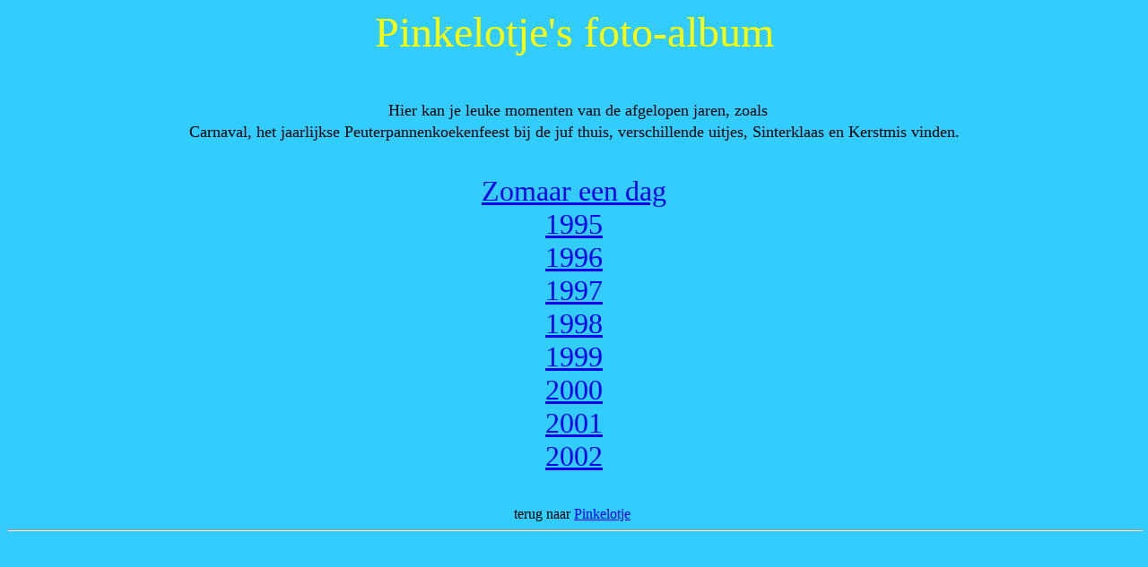

--- FILE ---
content_type: text/html
request_url: https://pinkelotje.nl/foto_album.html
body_size: 767
content:
<HTML>
<HEAD>
   <META HTTP-EQUIV="Content-Type" CONTENT="text/html; charset=iso-8859-1">
   <META NAME="GENERATOR" CONTENT="Mozilla/4.05 [nl] (Win95; I) [Netscape]">
   <META NAME="Description" CONTENT="peuterspeelzaal Pinkelotje te Purmerend, jaaroverzicht, impressie, kerst, sinterklaas, feestjes, schoolfoto, schoolfotograaf, groepsfoto, klassefoto, carnaval, peuters, pannenkoekenfeest, fotoalbum, foto's, foto album, overzicht">
   <META NAME="KeyWords" CONTENT="peuterspeelzaal Pinkelotje te Purmerend, jaaroverzicht, impressie, kerst, sinterklaas, feestjes, schoolfoto, schoolfotograaf, groepsfoto, klassefoto, carnaval, peuters, pannenkoekenfeest, fotoalbum, foto's, foto album, overzicht">
   <META NAME="robots" CONTENT="index, follow">
   <TITLE>Pinkelotje's foto-album</TITLE>
</HEAD>
<BODY TEXT="#000000" BGCOLOR="#33CCFF" LINK="#0000EE" VLINK="#551A8B" ALINK="#FF0000">
<CENTER><FONT COLOR="#FFFF00"><FONT SIZE=+4>Pinkelotje's foto-album</FONT></FONT></CENTER>

<CENTER><FONT SIZE=+3>&nbsp;</FONT></CENTER>

<CENTER><FONT SIZE=+3>&nbsp;</FONT><FONT SIZE=+1>Hier kan je leuke momenten
van de afgelopen jaren, zoals</FONT></CENTER>

<CENTER><FONT SIZE=+1>Carnaval, het jaarlijkse Peuterpannenkoekenfeest
bij de juf thuis, verschillende uitjes, Sinterklaas en Kerstmis vinden.</FONT></CENTER>

<CENTER><FONT SIZE=+3>&nbsp;</FONT></CENTER>

<CENTER><FONT SIZE=+3><A HREF="dag_overzicht.html">Zomaar een dag</A></FONT></CENTER>

<CENTER><FONT SIZE=+3><A HREF="foto95.html">1995</A></FONT></CENTER>

<CENTER><FONT SIZE=+3><A HREF="foto96.html">1996</A></FONT></CENTER>

<CENTER><FONT SIZE=+3><A HREF="foto97.html">1997</A></FONT></CENTER>

<CENTER><FONT SIZE=+3><A HREF="foto98.html">1998</A></FONT></CENTER>

<CENTER><FONT SIZE=+3><A HREF="foto99.html">1999</A></FONT></CENTER>

<CENTER><FONT SIZE=+3><A HREF="foto2000.html">2000</A></FONT></CENTER>

<CENTER><FONT SIZE=+3><A HREF="foto2001.html">2001</A></FONT></CENTER>

<CENTER><FONT SIZE=+3><A HREF="foto2002.html">2002</A></FONT></CENTER>

<CENTER><FONT SIZE=+3><A HREF="foto2001.html"></A></FONT></CENTER>

<CENTER><FONT SIZE=+3>&nbsp;</FONT></CENTER>

<CENTER>terug naar <A HREF="http://www.pinkelotje.nl">Pinkelotje</A>&nbsp;
<HR WIDTH="100%"></CENTER>

<CENTER><IFRAME SRC="http://www.begheyn.nl/cgi-bin/adv.pl?bg=33CCFF" FRAMEBORDER=0 height=250 width="100%"><ILAYER SRC="http://www.begheyn.nl/cgi-bin/adv.pl?bg=33CCFF" ><FONT FACE="Arial,Helvetica">geen
iframes ondersteund&nbsp;</FONT></ILAYER></IFRAME></CENTER>

</BODY>
</HTML>
